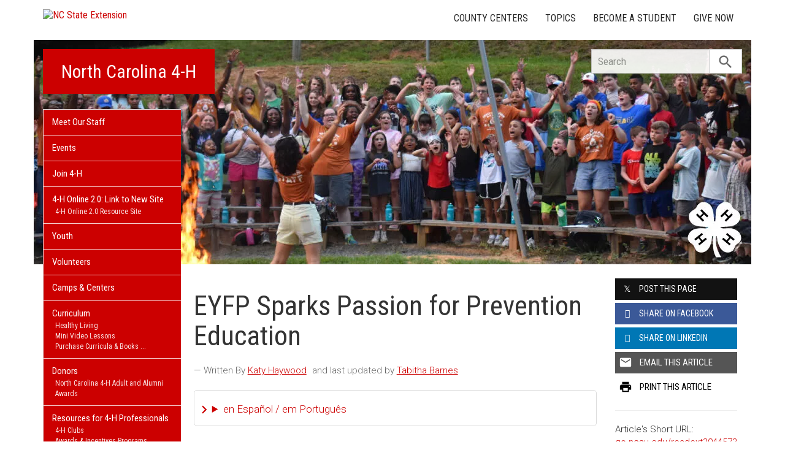

--- FILE ---
content_type: text/javascript;charset=UTF-8
request_url: https://ncextension.activehosted.com/f/embed.php?id=288
body_size: 9652
content:
window.cfields = [];
window._show_thank_you = function(id, message, trackcmp_url, email) {
    var form = document.getElementById('_form_' + id + '_'), thank_you = form.querySelector('._form-thank-you');
    form.querySelector('._form-content').style.display = 'none';
    thank_you.innerHTML = message;
    thank_you.style.display = 'block';
    const vgoAlias = typeof visitorGlobalObjectAlias === 'undefined' ? 'vgo' : visitorGlobalObjectAlias;
    var visitorObject = window[vgoAlias];
    if (email && typeof visitorObject !== 'undefined') {
        visitorObject('setEmail', email);
        visitorObject('update');
    } else if (typeof(trackcmp_url) != 'undefined' && trackcmp_url) {
        // Site tracking URL to use after inline form submission.
        _load_script(trackcmp_url);
    }
    if (typeof window._form_callback !== 'undefined') window._form_callback(id);
    thank_you.setAttribute('tabindex', '-1');
    thank_you.focus();
};
window._show_unsubscribe = function(id, message, trackcmp_url, email) {
    var form = document.getElementById('_form_' + id + '_'), unsub = form.querySelector('._form-thank-you');
    var branding = form.querySelector('._form-branding');
    if (branding) {
        branding.style.display = 'none';
    }
    form.querySelector('._form-content').style.display = 'none';
    unsub.style.display = 'block';
    form.insertAdjacentHTML('afterend', message)
    const vgoAlias = typeof visitorGlobalObjectAlias === 'undefined' ? 'vgo' : visitorGlobalObjectAlias;
    var visitorObject = window[vgoAlias];
    if (email && typeof visitorObject !== 'undefined') {
        visitorObject('setEmail', email);
        visitorObject('update');
    } else if (typeof(trackcmp_url) != 'undefined' && trackcmp_url) {
        // Site tracking URL to use after inline form submission.
        _load_script(trackcmp_url);
    }
    if (typeof window._form_callback !== 'undefined') window._form_callback(id);
};
window._show_error = function(id, message, html) {
    var form = document.getElementById('_form_' + id + '_'),
        err = document.createElement('div'),
        button = form.querySelector('button[type="submit"]'),
        old_error = form.querySelector('._form_error');
    if (old_error) old_error.parentNode.removeChild(old_error);
    err.innerHTML = message;
    err.className = '_error-inner _form_error _no_arrow';
    var wrapper = document.createElement('div');
    wrapper.className = '_form-inner _show_be_error';
    wrapper.appendChild(err);
    button.parentNode.insertBefore(wrapper, button);
    var submitButton = form.querySelector('[id^="_form"][id$="_submit"]');
    submitButton.disabled = false;
    submitButton.classList.remove('processing');
    if (html) {
        var div = document.createElement('div');
        div.className = '_error-html';
        div.innerHTML = html;
        err.appendChild(div);
    }
};
window._show_pc_confirmation = function(id, header, detail, show, email) {
    var form = document.getElementById('_form_' + id + '_'), pc_confirmation = form.querySelector('._form-pc-confirmation');
    if (pc_confirmation.style.display === 'none') {
        form.querySelector('._form-content').style.display = 'none';
        pc_confirmation.innerHTML = "<div class='_form-title'>" + header + "</div>" + "<p>" + detail + "</p>" +
        "<button class='_submit' id='hideButton'>Manage preferences</button>";
        pc_confirmation.style.display = 'block';
        var mp = document.querySelector('input[name="mp"]');
        mp.value = '0';
    } else {
        form.querySelector('._form-content').style.display = 'inline';
        pc_confirmation.style.display = 'none';
    }

    var hideButton = document.getElementById('hideButton');
    // Add event listener to the button
    hideButton.addEventListener('click', function() {
        var submitButton = document.querySelector('#_form_288_submit');
        submitButton.disabled = false;
        submitButton.classList.remove('processing');
        var mp = document.querySelector('input[name="mp"]');
        mp.value = '1';
        const cacheBuster = new URL(window.location.href);
        cacheBuster.searchParams.set('v', new Date().getTime());
        window.location.href = cacheBuster.toString();
    });

    const vgoAlias = typeof visitorGlobalObjectAlias === 'undefined' ? 'vgo' : visitorGlobalObjectAlias;
    var visitorObject = window[vgoAlias];
    if (email && typeof visitorObject !== 'undefined') {
        visitorObject('setEmail', email);
        visitorObject('update');
    } else if (typeof(trackcmp_url) != 'undefined' && trackcmp_url) {
        // Site tracking URL to use after inline form submission.
        _load_script(trackcmp_url);
    }
    if (typeof window._form_callback !== 'undefined') window._form_callback(id);
};
window._load_script = function(url, callback, isSubmit) {
    var head = document.querySelector('head'), script = document.createElement('script'), r = false;
    var submitButton = document.querySelector('#_form_288_submit');
    script.charset = 'utf-8';
    script.src = url;
    if (callback) {
        script.onload = script.onreadystatechange = function() {
            if (!r && (!this.readyState || this.readyState == 'complete')) {
                r = true;
                callback();
            }
        };
    }
    script.onerror = function() {
        if (isSubmit) {
            if (script.src.length > 10000) {
                _show_error("69773ED199EB4", "Sorry, your submission failed. Please shorten your responses and try again.");
            } else {
                _show_error("69773ED199EB4", "Sorry, your submission failed. Please try again.");
            }
            submitButton.disabled = false;
            submitButton.classList.remove('processing');
        }
    }

    head.appendChild(script);
};
(function() {
    var iti;
    if (window.location.search.search("excludeform") !== -1) return false;
    var getCookie = function(name) {
        var match = document.cookie.match(new RegExp('(^|; )' + name + '=([^;]+)'));
        return match ? match[2] : localStorage.getItem(name);
    }
    var setCookie = function(name, value) {
        var now = new Date();
        var time = now.getTime();
        var expireTime = time + 1000 * 60 * 60 * 24 * 365;
        now.setTime(expireTime);
        document.cookie = name + '=' + value + '; expires=' + now + ';path=/; Secure; SameSite=Lax;';
        localStorage.setItem(name, value);
    }
    var addEvent = function(element, event, func) {
        if (element.addEventListener) {
            element.addEventListener(event, func);
        } else {
            var oldFunc = element['on' + event];
            element['on' + event] = function() {
                oldFunc.apply(this, arguments);
                func.apply(this, arguments);
            };
        }
    }
    var _removed = false;
    var _form_output = '\<style\>@import url(https:\/\/fonts.bunny.net\/css?family=ibm-plex-sans:400,600);\<\/style\>\<style\>\n#_form_69773ED199EB4_{font-size:14px;line-height:1.6;font-family:arial, helvetica, sans-serif;margin:0}._form_hide{display:none;visibility:hidden}._form_show{display:block;visibility:visible}#_form_69773ED199EB4_._form-top{top:0}#_form_69773ED199EB4_._form-bottom{bottom:0}#_form_69773ED199EB4_._form-left{left:0}#_form_69773ED199EB4_._form-right{right:0}#_form_69773ED199EB4_ input[type=\"text\"],#_form_69773ED199EB4_ input[type=\"tel\"],#_form_69773ED199EB4_ input[type=\"date\"],#_form_69773ED199EB4_ textarea{padding:6px;height:auto;border:#979797 1px solid;border-radius:4px;color:#000 !important;font-size:14px;-webkit-box-sizing:border-box;-moz-box-sizing:border-box;box-sizing:border-box}#_form_69773ED199EB4_ textarea{resize:none}#_form_69773ED199EB4_ ._submit{-webkit-appearance:none;cursor:pointer;font-family:arial, sans-serif;font-size:14px;text-align:center;background:#CC0000 !important;border:0 !important;color:#FFFFFF !important;padding:12px !important}#_form_69773ED199EB4_ ._submit:disabled{cursor:not-allowed;opacity:0.4}#_form_69773ED199EB4_ ._submit.processing{position:relative}#_form_69773ED199EB4_ ._submit.processing::before{content:\"\";width:1em;height:1em;position:absolute;z-index:1;top:50%;left:50%;border:double 3px transparent;border-radius:50%;background-image:linear-gradient(#CC0000, #CC0000), conic-gradient(#CC0000, #FFFFFF);background-origin:border-box;background-clip:content-box, border-box;animation:1200ms ease 0s infinite normal none running _spin}#_form_69773ED199EB4_ ._submit.processing::after{content:\"\";position:absolute;top:0;bottom:0;left:0;right:0}@keyframes _spin{0%{transform:translate(-50%, -50%) rotate(90deg)}100%{transform:translate(-50%, -50%) rotate(450deg)}}#_form_69773ED199EB4_ ._close-icon{cursor:pointer;background-image:url(\"https:\/\/d226aj4ao1t61q.cloudfront.net\/esfkyjh1u_forms-close-dark.png\");background-repeat:no-repeat;background-size:14.2px 14.2px;position:absolute;display:block;top:11px;right:9px;overflow:hidden;width:16.2px;height:16.2px}#_form_69773ED199EB4_ ._close-icon:before{position:relative}#_form_69773ED199EB4_ ._form-body{margin-bottom:30px}#_form_69773ED199EB4_ ._form-image-left{width:150px;float:left}#_form_69773ED199EB4_ ._form-content-right{margin-left:164px}#_form_69773ED199EB4_ ._form-branding{color:#fff;font-size:10px;clear:both;text-align:left;margin-top:30px;font-weight:100}#_form_69773ED199EB4_ ._form-branding ._logo{display:block;width:130px;height:14px;margin-top:6px;background-image:url(\"https:\/\/d226aj4ao1t61q.cloudfront.net\/hh9ujqgv5_aclogo_li.png\");background-size:130px auto;background-repeat:no-repeat}#_form_69773ED199EB4_ .form-sr-only{position:absolute;width:1px;height:1px;padding:0;margin:-1px;overflow:hidden;clip:rect(0, 0, 0, 0);border:0}#_form_69773ED199EB4_ ._form-label,#_form_69773ED199EB4_ ._form_element ._form-label{font-weight:bold;margin-bottom:5px;display:block}#_form_69773ED199EB4_._dark ._form-branding{color:#333}#_form_69773ED199EB4_._dark ._form-branding ._logo{background-image:url(\"https:\/\/d226aj4ao1t61q.cloudfront.net\/jftq2c8s_aclogo_dk.png\")}#_form_69773ED199EB4_ ._form_element{position:relative;margin-bottom:10px;font-size:0;max-width:100%}#_form_69773ED199EB4_ ._form_element *{font-size:14px}#_form_69773ED199EB4_ ._form_element._clear{clear:both;width:100%;float:none}#_form_69773ED199EB4_ ._form_element._clear:after{clear:left}#_form_69773ED199EB4_ ._form_element input[type=\"text\"],#_form_69773ED199EB4_ ._form_element input[type=\"date\"],#_form_69773ED199EB4_ ._form_element select,#_form_69773ED199EB4_ ._form_element textarea:not(.g-recaptcha-response){display:block;width:100%;-webkit-box-sizing:border-box;-moz-box-sizing:border-box;box-sizing:border-box;font-family:inherit}#_form_69773ED199EB4_ ._field-wrapper{position:relative}#_form_69773ED199EB4_ ._inline-style{float:left}#_form_69773ED199EB4_ ._inline-style input[type=\"text\"]{width:150px}#_form_69773ED199EB4_ ._inline-style:not(._clear){margin-right:20px}#_form_69773ED199EB4_ ._form_element img._form-image{max-width:100%}#_form_69773ED199EB4_ ._form_element ._form-fieldset{border:0;padding:0.01em 0 0 0;margin:0;min-width:0}#_form_69773ED199EB4_ ._clear-element{clear:left}#_form_69773ED199EB4_ ._full_width{width:100%}#_form_69773ED199EB4_ ._form_full_field{display:block;width:100%;margin-bottom:10px}#_form_69773ED199EB4_ input[type=\"text\"]._has_error,#_form_69773ED199EB4_ textarea._has_error{border:#F37C7B 1px solid}#_form_69773ED199EB4_ input[type=\"checkbox\"]._has_error{outline:#F37C7B 1px solid}#_form_69773ED199EB4_ ._show_be_error{float:left}#_form_69773ED199EB4_ ._error{display:block;position:absolute;font-size:14px;z-index:10000001}#_form_69773ED199EB4_ ._error._above{padding-bottom:4px;bottom:39px;right:0}#_form_69773ED199EB4_ ._error._below{padding-top:8px;top:100%;right:0}#_form_69773ED199EB4_ ._error._above ._error-arrow{bottom:-4px;right:15px;border-left:8px solid transparent;border-right:8px solid transparent;border-top:8px solid #FFDDDD}#_form_69773ED199EB4_ ._error._below ._error-arrow{top:0;right:15px;border-left:8px solid transparent;border-right:8px solid transparent;border-bottom:8px solid #FFDDDD}#_form_69773ED199EB4_ ._error-inner{padding:12px 12px 12px 36px;background-color:#FFDDDD;background-image:url(\"data:image\/svg+xml,%3Csvg width=\'16\' height=\'16\' viewBox=\'0 0 16 16\' fill=\'none\' xmlns=\'http:\/\/www.w3.org\/2000\/svg\'%3E%3Cpath fill-rule=\'evenodd\' clip-rule=\'evenodd\' d=\'M16 8C16 12.4183 12.4183 16 8 16C3.58172 16 0 12.4183 0 8C0 3.58172 3.58172 0 8 0C12.4183 0 16 3.58172 16 8ZM9 3V9H7V3H9ZM9 13V11H7V13H9Z\' fill=\'%23CA0000\'\/%3E%3C\/svg%3E\");background-repeat:no-repeat;background-position:12px center;font-size:14px;font-family:arial, sans-serif;font-weight:600;line-height:16px;color:#000;text-align:center;text-decoration:none;-webkit-border-radius:4px;-moz-border-radius:4px;border-radius:4px;box-shadow:0 1px 4px rgba(31, 33, 41, 0.298295)}@media only screen and (max-width:319px){#_form_69773ED199EB4_ ._error-inner{padding:7px 7px 7px 25px;font-size:12px;line-height:12px;background-position:4px center;max-width:100px;white-space:nowrap;overflow:hidden;text-overflow:ellipsis}}#_form_69773ED199EB4_ ._error-inner._form_error{margin-bottom:5px;text-align:left}#_form_69773ED199EB4_ ._button-wrapper ._error-inner._form_error{position:static}#_form_69773ED199EB4_ ._error-inner._no_arrow{margin-bottom:10px}#_form_69773ED199EB4_ ._error-arrow{position:absolute;width:0;height:0}#_form_69773ED199EB4_ ._error-html{margin-bottom:10px}.pika-single{z-index:10000001 !important}#_form_69773ED199EB4_ input[type=\"text\"].datetime_date{width:69%;display:inline}#_form_69773ED199EB4_ select.datetime_time{width:29%;display:inline;height:32px}#_form_69773ED199EB4_ input[type=\"date\"].datetime_date{width:69%;display:inline-flex}#_form_69773ED199EB4_ input[type=\"time\"].datetime_time{width:29%;display:inline-flex}@media (min-width:320px) and (max-width:667px){::-webkit-scrollbar{display:none}#_form_69773ED199EB4_{margin:0;width:100%;min-width:100%;max-width:100%;box-sizing:border-box}#_form_69773ED199EB4_ *{-webkit-box-sizing:border-box;-moz-box-sizing:border-box;box-sizing:border-box;font-size:1em}#_form_69773ED199EB4_ ._form-content{margin:0;width:100%}#_form_69773ED199EB4_ ._form-inner{display:block;min-width:100%}#_form_69773ED199EB4_ ._form-title,#_form_69773ED199EB4_ ._inline-style{margin-top:0;margin-right:0;margin-left:0}#_form_69773ED199EB4_ ._form-title{font-size:1.2em}#_form_69773ED199EB4_ ._form_element{margin:0 0 20px;padding:0;width:100%}#_form_69773ED199EB4_ ._form-element,#_form_69773ED199EB4_ ._inline-style,#_form_69773ED199EB4_ input[type=\"text\"],#_form_69773ED199EB4_ label,#_form_69773ED199EB4_ p,#_form_69773ED199EB4_ textarea:not(.g-recaptcha-response){float:none;display:block;width:100%}#_form_69773ED199EB4_ ._row._checkbox-radio label{display:inline}#_form_69773ED199EB4_ ._row,#_form_69773ED199EB4_ p,#_form_69773ED199EB4_ label{margin-bottom:0.7em;width:100%}#_form_69773ED199EB4_ ._row input[type=\"checkbox\"],#_form_69773ED199EB4_ ._row input[type=\"radio\"]{margin:0 !important;vertical-align:middle !important}#_form_69773ED199EB4_ ._row input[type=\"checkbox\"]+span label{display:inline}#_form_69773ED199EB4_ ._row span label{margin:0 !important;width:initial !important;vertical-align:middle !important}#_form_69773ED199EB4_ ._form-image{max-width:100%;height:auto !important}#_form_69773ED199EB4_ input[type=\"text\"]{padding-left:10px;padding-right:10px;font-size:16px;line-height:1.3em;-webkit-appearance:none}#_form_69773ED199EB4_ input[type=\"radio\"],#_form_69773ED199EB4_ input[type=\"checkbox\"]{display:inline-block;width:1.3em;height:1.3em;font-size:1em;margin:0 0.3em 0 0;vertical-align:baseline}#_form_69773ED199EB4_ button[type=\"submit\"]{padding:20px;font-size:1.5em}#_form_69773ED199EB4_ ._inline-style{margin:20px 0 0 !important}#_form_69773ED199EB4_ ._inline-style input[type=\"text\"]{width:100%}}#_form_69773ED199EB4_ .sms_consent_checkbox{position:relative;width:100%;display:flex;align-items:flex-start;padding:20px 0}#_form_69773ED199EB4_ .sms_consent_checkbox input[type=\"checkbox\"]{float:left;margin:5px 10px 10px 0}#_form_69773ED199EB4_ .sms_consent_checkbox .sms_consent_message{display:inline;float:left;text-align:left;margin-bottom:10px;font-size:14px;color:#7D8799}#_form_69773ED199EB4_ .sms_consent_checkbox .sms_consent_message.sms_consent_mini{width:90%}#_form_69773ED199EB4_ .sms_consent_checkbox ._error._above{right:auto;bottom:0}#_form_69773ED199EB4_ .sms_consent_checkbox ._error._above ._error-arrow{right:auto;left:5px}@media (min-width:320px) and (max-width:667px){#_form_69773ED199EB4_ .sms_consent_checkbox ._error._above{top:-30px;left:0;bottom:auto}}#_form_69773ED199EB4_ .field-required{color:#FF0000}#_form_69773ED199EB4_{position:relative;text-align:left;margin:25px auto 0;padding-top:20px;padding-right:20px;padding-bottom:20px;padding-left:20px;-webkit-box-sizing:border-box;-moz-box-sizing:border-box;box-sizing:border-box;background:#FFFFFF !important;border:0;max-width:500px;-moz-border-radius:0px !important;-webkit-border-radius:0px !important;border-radius:0px !important;color:#000000}#_form_69773ED199EB4_ ._show_be_error{min-width:100%}#_form_69773ED199EB4_._inline-form,#_form_69773ED199EB4_._inline-form ._form-content{font-family:\"IBM Plex Sans\", Helvetica, sans-serif}#_form_69773ED199EB4_._inline-form ._row span:not(.field-required),#_form_69773ED199EB4_._inline-form ._row label{font-family:\"IBM Plex Sans\", Helvetica, sans-serif;font-size:14px;font-weight:400;line-height:1.6em}#_form_69773ED199EB4__inlineform input[type=\"text\"],#_form_69773ED199EB4__inlineform input[type=\"date\"],#_form_69773ED199EB4__inlineform input[type=\"tel\"],#_form_69773ED199EB4__inlineform select,#_form_69773ED199EB4__inlineform textarea:not(.g-recaptcha-response){font-family:\"IBM Plex Sans\", Helvetica, sans-serif;font-size:14px;font-weight:400;font-color:#000000;line-height:1.6em}#_form_69773ED199EB4_._inline-form ._html-code *:not(h1, h2, h3, h4, h5, h6),#_form_69773ED199EB4_._inline-form .sms_consent_message,#_form_69773ED199EB4_._inline-form ._form-thank-you{font-family:\"IBM Plex Sans\", Helvetica, sans-serif}#_form_69773ED199EB4_._inline-form ._form-label,#_form_69773ED199EB4_._inline-form ._form-emailidentifier,#_form_69773ED199EB4_._inline-form ._form-checkbox-option-label{font-family:\"IBM Plex Sans\", Helvetica, sans-serif;font-size:14px;font-weight:700;line-height:1.6em}#_form_69773ED199EB4_._inline-form ._submit{margin-top:12px;font-family:\"IBM Plex Sans\", Helvetica, sans-serif}#_form_69773ED199EB4_._inline-form ._html-code h1,#_form_69773ED199EB4_._inline-form ._html-code h2,#_form_69773ED199EB4_._inline-form ._html-code h3,#_form_69773ED199EB4_._inline-form ._html-code h4,#_form_69773ED199EB4_._inline-form ._html-code h5,#_form_69773ED199EB4_._inline-form ._html-code h6,#_form_69773ED199EB4_._inline-form ._form-title{font-size:22px;line-height:normal;font-weight:600;margin-bottom:0;display:block}#_form_69773ED199EB4_._inline-form ._form-branding{font-family:\"IBM Plex Sans\", Helvetica, sans-serif;font-size:13px;font-weight:100;font-style:normal;text-decoration:none}#_form_69773ED199EB4_:before,#_form_69773ED199EB4_:after{content:\" \";display:table}#_form_69773ED199EB4_:after{clear:both}#_form_69773ED199EB4_._inline-style{width:auto;display:inline-block}#_form_69773ED199EB4_._inline-style input[type=\"text\"],#_form_69773ED199EB4_._inline-style input[type=\"date\"]{padding:10px 12px}#_form_69773ED199EB4_._inline-style button._inline-style{position:relative;top:27px}#_form_69773ED199EB4_._inline-style p{margin:0}#_form_69773ED199EB4_._inline-style ._button-wrapper{position:relative;margin:16px 12.5px 0 20px}#_form_69773ED199EB4_._inline-style ._button-wrapper:not(._clear){margin:0}#_form_69773ED199EB4_ ._form-thank-you{position:relative;left:0;right:0;text-align:center;font-size:18px}#_form_69773ED199EB4_ ._form-pc-confirmation ._submit{margin-top:16px}@media (min-width:320px) and (max-width:667px){#_form_69773ED199EB4_._inline-form._inline-style ._inline-style._button-wrapper{margin-top:20px !important;margin-left:0 !important}}#_form_69773ED199EB4_ .iti{width:100%}#_form_69773ED199EB4_ .iti.iti--allow-dropdown.iti--separate-dial-code{width:100%}#_form_69773ED199EB4_ .iti input{width:100%;border:#979797 1px solid;border-radius:4px}#_form_69773ED199EB4_ .iti--separate-dial-code .iti__selected-flag{background-color:#FFFFFF;border-radius:4px}#_form_69773ED199EB4_ .iti--separate-dial-code .iti__selected-flag:hover{background-color:rgba(0, 0, 0, 0.05)}#_form_69773ED199EB4_ .iti__country-list{border-radius:4px;margin-top:4px;min-width:460px}#_form_69773ED199EB4_ .iti__country-list--dropup{margin-bottom:4px}#_form_69773ED199EB4_ .phone-error-hidden{display:none}#_form_69773ED199EB4_ .phone-error{color:#E40E49}#_form_69773ED199EB4_ .phone-input-error{border:1px solid #E40E49 !important}#_form_69773ED199EB4_._inline-form ._form-content ._form-list-subscriptions-field fieldset{margin:0;margin-bottom:1.1428571429em;border:none;padding:0}#_form_69773ED199EB4_._inline-form ._form-content ._form-list-subscriptions-field fieldset:last-child{margin-bottom:0}#_form_69773ED199EB4_._inline-form ._form-content ._form-list-subscriptions-field legend{margin-bottom:1.1428571429em}#_form_69773ED199EB4_._inline-form ._form-content ._form-list-subscriptions-field label{display:flex;align-items:flex-start;justify-content:flex-start;margin-bottom:0.8571428571em}#_form_69773ED199EB4_._inline-form ._form-content ._form-list-subscriptions-field label:last-child{margin-bottom:0}#_form_69773ED199EB4_._inline-form ._form-content ._form-list-subscriptions-field input{margin:0;margin-right:8px}#_form_69773ED199EB4_._inline-form ._form-content ._form-list-subscriptions-field ._form-checkbox-option-label{display:block;font-weight:400;margin-top:-4px}#_form_69773ED199EB4_._inline-form ._form-content ._form-list-subscriptions-field ._form-checkbox-option-label-with-description{display:block;font-weight:700;margin-top:-4px}#_form_69773ED199EB4_._inline-form ._form-content ._form-list-subscriptions-field ._form-checkbox-option-description{margin:0;font-size:0.8571428571em}#_form_69773ED199EB4_._inline-form ._form-content ._form-list-subscriptions-field ._form-subscriptions-unsubscribe-all-description{line-height:normal;margin-top:-2px}\n\<\/style\>\n\<form method=\"POST\" action=\"https://ncextension.activehosted.com\/proc.php\" id=\"_form_69773ED199EB4_\" class=\"_form _form_288 _inline-form  _dark\" novalidate data-styles-version=\"5\"\>\n    \<input type=\"hidden\" name=\"u\" value=\"69773ED199EB4\" \/\>\n    \<input type=\"hidden\" name=\"f\" value=\"288\" \/\>\n    \<input type=\"hidden\" name=\"s\" \/\>\n    \<input type=\"hidden\" name=\"c\" value=\"0\" \/\>\n    \<input type=\"hidden\" name=\"m\" value=\"0\" \/\>\n    \<input type=\"hidden\" name=\"act\" value=\"sub\" \/\>\n    \<input type=\"hidden\" name=\"v\" value=\"2\" \/\>\n    \<input type=\"hidden\" name=\"or\" value=\"ada33e28-e326-4927-82e7-6c81ab164d23\" \/\>\n    \<div class=\"_form-content\"\>\n                            \<div class=\"_form_element _x98062931 _full_width _clear\" \>\n                            \<h2 class=\"_form-title\"\>Subscribe for Email Updates\<\/h2\>\n                    \<\/div\>\n                            \<div class=\"_form_element _x07866010 _full_width _clear\" \>\n                            \<div class=\"_html-code\"\>\<p\>Receive e-mail updates when new content is posted on this site!\<\/p\>\<\/div\>\n                    \<\/div\>\n                            \<div class=\"_form_element _x65749490 _full_width \" \>\n                            \<label for=\"email\" class=\"_form-label\"\>\n                                            Email\<span class=\"field-required\"\>*\<\/span\>                                    \<\/label\>\n                \<div class=\"_field-wrapper\"\>\n                    \<input type=\"text\" id=\"email\" name=\"email\" placeholder=\"Type your email\" required\/\>\n                \<\/div\>\n                    \<\/div\>\n            \n                                    \<div class=\"_button-wrapper _full_width\"\>\n                \<button id=\"_form_288_submit\" class=\"_submit\" type=\"submit\"\>Submit\<\/button\>\n            \<\/div\>\n                \<div class=\"_clear-element\"\>\<\/div\>\n    \<\/div\>\n    \<div class=\"_form-thank-you\" style=\"display:none;\"\>\<\/div\>\n    \<\/form\>\n';
            var _form_element = null, _form_elements = document.querySelectorAll('._form_288');
        for (var fe = 0; fe < _form_elements.length; fe++) {
            _form_element = _form_elements[fe];
            if (_form_element.innerHTML.trim() === '') break;
            _form_element = null;
        }
        if (!_form_element) {
            _form_element = document.createElement('div');
            if (!document.body) { document.firstChild.appendChild(document.createElement('body')); }
            document.body.appendChild(_form_element);
        }
        _form_element.innerHTML = _form_output;
        var form_to_submit = document.getElementById('_form_69773ED199EB4_');
    var allInputs = form_to_submit.querySelectorAll('input, select, textarea'), tooltips = [], submitted = false;

    var getUrlParam = function(name) {
        if (name.toLowerCase() !== 'email') {
            var params = new URLSearchParams(window.location.search);
            return params.get(name) || false;
        }
        // email is a special case because a plus is valid in the email address
        var qString = window.location.search;
        if (!qString) {
            return false;
        }
        var parameters = qString.substr(1).split('&');
        for (var i = 0; i < parameters.length; i++) {
            var parameter = parameters[i].split('=');
            if (parameter[0].toLowerCase() === 'email') {
                return parameter[1] === undefined ? true : decodeURIComponent(parameter[1]);
            }
        }
        return false;
    };

    var acctDateFormat = "%m/%d/%Y";
    var getNormalizedDate = function(date, acctFormat) {
        var decodedDate = decodeURIComponent(date);
        if (acctFormat && acctFormat.match(/(%d|%e).*%m/gi) !== null) {
            return decodedDate.replace(/(\d{2}).*(\d{2}).*(\d{4})/g, '$3-$2-$1');
        } else if (Date.parse(decodedDate)) {
            var dateObj = new Date(decodedDate);
            var year = dateObj.getFullYear();
            var month = dateObj.getMonth() + 1;
            var day = dateObj.getDate();
            return `${year}-${month < 10 ? `0${month}` : month}-${day < 10 ? `0${day}` : day}`;
        }
        return false;
    };

    var getNormalizedTime = function(time) {
        var hour, minutes;
        var decodedTime = decodeURIComponent(time);
        var timeParts = Array.from(decodedTime.matchAll(/(\d{1,2}):(\d{1,2})\W*([AaPp][Mm])?/gm))[0];
        if (timeParts[3]) { // 12 hour format
            var isPM = timeParts[3].toLowerCase() === 'pm';
            if (isPM) {
                hour = parseInt(timeParts[1]) === 12 ? '12' : `${parseInt(timeParts[1]) + 12}`;
            } else {
                hour = parseInt(timeParts[1]) === 12 ? '0' : timeParts[1];
            }
        } else { // 24 hour format
            hour = timeParts[1];
        }
        var normalizedHour = parseInt(hour) < 10 ? `0${parseInt(hour)}` : hour;
        var minutes = timeParts[2];
        return `${normalizedHour}:${minutes}`;
    };

    for (var i = 0; i < allInputs.length; i++) {
        var regexStr = "field\\[(\\d+)\\]";
        var results = new RegExp(regexStr).exec(allInputs[i].name);
        if (results != undefined) {
            allInputs[i].dataset.name = allInputs[i].name.match(/\[time\]$/)
                ? `${window.cfields[results[1]]}_time`
                : window.cfields[results[1]];
        } else {
            allInputs[i].dataset.name = allInputs[i].name;
        }
        var fieldVal = getUrlParam(allInputs[i].dataset.name);

        if (fieldVal) {
            if (allInputs[i].dataset.autofill === "false") {
                continue;
            }
            if (allInputs[i].type == "radio" || allInputs[i].type == "checkbox") {
                if (allInputs[i].value == fieldVal) {
                    allInputs[i].checked = true;
                }
            } else if (allInputs[i].type == "date") {
                allInputs[i].value = getNormalizedDate(fieldVal, acctDateFormat);
            } else if (allInputs[i].type == "time") {
                allInputs[i].value = getNormalizedTime(fieldVal);
            } else {
                allInputs[i].value = fieldVal;
            }
        }
    }

    var remove_tooltips = function() {
        for (var i = 0; i < tooltips.length; i++) {
            tooltips[i].tip.parentNode.removeChild(tooltips[i].tip);
        }
        tooltips = [];
    };
    var remove_tooltip = function(elem) {
        for (var i = 0; i < tooltips.length; i++) {
            if (tooltips[i].elem === elem) {
                tooltips[i].tip.parentNode.removeChild(tooltips[i].tip);
                tooltips.splice(i, 1);
                return;
            }
        }
    };
    var create_tooltip = function(elem, text) {
        var tooltip = document.createElement('div'),
            arrow = document.createElement('div'),
            inner = document.createElement('div'), new_tooltip = {};
        tooltip.id = `${elem.id}-error`;
        tooltip.setAttribute('role', 'alert')
        if (elem.type != 'radio' && (elem.type != 'checkbox' || elem.name === 'sms_consent')) {
            tooltip.className = '_error';
            arrow.className = '_error-arrow';
            inner.className = '_error-inner';
            inner.innerHTML = text;
            tooltip.appendChild(arrow);
            tooltip.appendChild(inner);
            elem.parentNode.appendChild(tooltip);
        } else {
            tooltip.className = '_error-inner _no_arrow';
            tooltip.innerHTML = text;
            elem.parentNode.insertBefore(tooltip, elem);
            new_tooltip.no_arrow = true;
        }
        new_tooltip.tip = tooltip;
        new_tooltip.elem = elem;
        tooltips.push(new_tooltip);
        return new_tooltip;
    };
    var resize_tooltip = function(tooltip) {
        var rect = tooltip.elem.getBoundingClientRect();
        var doc = document.documentElement,
            scrollPosition = rect.top - ((window.pageYOffset || doc.scrollTop)  - (doc.clientTop || 0));
        if (scrollPosition < 40) {
            tooltip.tip.className = tooltip.tip.className.replace(/ ?(_above|_below) ?/g, '') + ' _below';
        } else {
            tooltip.tip.className = tooltip.tip.className.replace(/ ?(_above|_below) ?/g, '') + ' _above';
        }
    };
    var resize_tooltips = function() {
        if (_removed) return;
        for (var i = 0; i < tooltips.length; i++) {
            if (!tooltips[i].no_arrow) resize_tooltip(tooltips[i]);
        }
    };
    var validate_field = function(elem, remove) {
        var tooltip = null, value = elem.value, no_error = true;
        remove ? remove_tooltip(elem) : false;
        elem.removeAttribute('aria-invalid');
        elem.removeAttribute('aria-describedby');
        if (elem.type != 'checkbox') elem.className = elem.className.replace(/ ?_has_error ?/g, '');
        if (elem.getAttribute('required') !== null) {
            if (elem.type == 'radio' || (elem.type == 'checkbox' && /any/.test(elem.className))) {
                var elems = form_to_submit.elements[elem.name];
                if (!(elems instanceof NodeList || elems instanceof HTMLCollection) || elems.length <= 1) {
                    no_error = elem.checked;
                }
                else {
                    no_error = false;
                    for (var i = 0; i < elems.length; i++) {
                        if (elems[i].checked) no_error = true;
                    }
                }
                if (!no_error) {
                    tooltip = create_tooltip(elem, "Please select an option.");
                }
            } else if (elem.type =='checkbox') {
                var elems = form_to_submit.elements[elem.name], found = false, err = [];
                no_error = true;
                for (var i = 0; i < elems.length; i++) {
                    if (elems[i].getAttribute('required') === null) continue;
                    if (!found && elems[i] !== elem) return true;
                    found = true;
                    elems[i].className = elems[i].className.replace(/ ?_has_error ?/g, '');
                    if (!elems[i].checked) {
                        no_error = false;
                        elems[i].className = elems[i].className + ' _has_error';
                        err.push("Checking %s is required".replace("%s", elems[i].value));
                    }
                }
                if (!no_error) {
                    tooltip = create_tooltip(elem, err.join('<br/>'));
                }
            } else if (elem.tagName == 'SELECT') {
                var selected = true;
                if (elem.multiple) {
                    selected = false;
                    for (var i = 0; i < elem.options.length; i++) {
                        if (elem.options[i].selected) {
                            selected = true;
                            break;
                        }
                    }
                } else {
                    for (var i = 0; i < elem.options.length; i++) {
                        if (elem.options[i].selected
                            && (!elem.options[i].value
                            || (elem.options[i].value.match(/\n/g)))
                        ) {
                            selected = false;
                        }
                    }
                }
                if (!selected) {
                    elem.className = elem.className + ' _has_error';
                    no_error = false;
                    tooltip = create_tooltip(elem, "Please select an option.");
                }
            } else if (value === undefined || value === null || value === '') {
                elem.className = elem.className + ' _has_error';
                no_error = false;
                tooltip = create_tooltip(elem, "This field is required.");
            }
        }
        if (no_error && elem.name == 'email') {
            if (!value.match(/^[\+_a-z0-9-'&=]+(\.[\+_a-z0-9-']+)*@[a-z0-9-]+(\.[a-z0-9-]+)*(\.[a-z]{2,})$/i)) {
                elem.className = elem.className + ' _has_error';
                no_error = false;
                tooltip = create_tooltip(elem, "Enter a valid email address.");
            }
        }
        if (no_error && (elem.id == 'phone')) {
            if (elem.value.trim() && typeof iti != 'undefined' && !iti.isValidNumber()) {
                elem.className = elem.className + ' _has_error';
                no_error = false;
                tooltip = create_tooltip(elem, "Enter a valid phone number.");
            }
        }
        if (no_error && /date_field/.test(elem.className)) {
            if (!value.match(/^\d\d\d\d-\d\d-\d\d$/)) {
                elem.className = elem.className + ' _has_error';
                no_error = false;
                tooltip = create_tooltip(elem, "Enter a valid date.");
            }
        }

        if (no_error && elem.name === 'sms_consent') {
            const phoneInput = document.getElementById('phone');
            const consentRequired = phoneInput.attributes.required || phoneInput.value.length > 0;
            const showError =  (consentRequired || !!elem.attributes.required) && !elem.checked;
            if (showError) {
                elem.className = elem.className + ' _has_error';
                no_error = false;
                tooltip = create_tooltip(elem, "Please check this box to continue");
            } else {
                elem.className = elem.className.replace(/ ?_has_error ?/g, '');
            }
        }
        tooltip ? resize_tooltip(tooltip) : false;
        if (!no_error && elem.hasAttribute('id')) {
            elem.setAttribute('aria-invalid', 'true');
            elem.setAttribute('aria-describedby', `${elem.id}-error`);
        }
        return no_error;
    };
    var needs_validate = function(el) {
        if(el.getAttribute('required') !== null){
            return true;
        }
        if((el.name === 'email' || el.id === 'phone' || el.id === 'sms_consent') && el.value !== ""){
            return true;
        }

        return false;
    };
    var validate_form = function(e) {
        var err = form_to_submit.querySelector('._form_error'), no_error = true;
        if (!submitted) {
            submitted = true;
            for (var i = 0, len = allInputs.length; i < len; i++) {
                var input = allInputs[i];
                if (needs_validate(input)) {
                    if (input.type == 'text' || input.type == 'number' || input.type == 'time' || input.type == 'tel') {
                        addEvent(input, 'blur', function() {
                            this.value = this.value.trim();
                            validate_field(this, true);
                        });
                        addEvent(input, 'input', function() {
                            validate_field(this, true);
                        });
                    } else if (input.type == 'radio' || input.type == 'checkbox') {
                        (function(el) {
                            function getElementsArray(name){
                                const value =  form_to_submit.elements[name];
                                if (Array.isArray(value)){
                                    return value;
                                }
                                return [value];
                            }
                            var radios = getElementsArray(el.name);
                            for (var i = 0; i < radios.length; i++) {
                                addEvent(radios[i], 'change', function() {
                                    validate_field(el, true);
                                });
                            }
                        })(input);
                    } else if (input.tagName == 'SELECT') {
                        addEvent(input, 'change', function() {
                            validate_field(this, true);
                        });
                    } else if (input.type == 'textarea'){
                        addEvent(input, 'input', function() {
                            validate_field(this, true);
                        });
                    }
                }
            }
        }
        remove_tooltips();
        for (var i = 0, len = allInputs.length; i < len; i++) {
            var elem = allInputs[i];
            if (needs_validate(elem)) {
                if (elem.tagName.toLowerCase() !== "select") {
                    elem.value = elem.value.trim();
                }
                validate_field(elem) ? true : no_error = false;
            }
        }
        if (!no_error && e) {
            e.preventDefault();
        }
        if (!no_error) {
            const firstFocusableError = form_to_submit.querySelector('._has_error:not([disabled])');
            if (firstFocusableError && typeof firstFocusableError.focus === 'function') {
                firstFocusableError.focus();
            }
        }
        resize_tooltips();
        return no_error;
    };
    addEvent(window, 'resize', resize_tooltips);
    addEvent(window, 'scroll', resize_tooltips);

    var _form_serialize = function(form){if(!form||form.nodeName!=="FORM"){return }var i,j,q=[];for(i=0;i<form.elements.length;i++){if(form.elements[i].name===""){continue}switch(form.elements[i].nodeName){case"INPUT":switch(form.elements[i].type){case"tel":q.push(form.elements[i].name+"="+encodeURIComponent(form.elements[i].previousSibling.querySelector('div.iti__selected-dial-code').innerText)+encodeURIComponent(" ")+encodeURIComponent(form.elements[i].value));break;case"text":case"number":case"date":case"time":case"hidden":case"password":case"button":case"reset":case"submit":q.push(form.elements[i].name+"="+encodeURIComponent(form.elements[i].value));break;case"checkbox":case"radio":if(form.elements[i].checked){q.push(form.elements[i].name+"="+encodeURIComponent(form.elements[i].value))}break;case"file":break}break;case"TEXTAREA":q.push(form.elements[i].name+"="+encodeURIComponent(form.elements[i].value));break;case"SELECT":switch(form.elements[i].type){case"select-one":q.push(form.elements[i].name+"="+encodeURIComponent(form.elements[i].value));break;case"select-multiple":for(j=0;j<form.elements[i].options.length;j++){if(form.elements[i].options[j].selected){q.push(form.elements[i].name+"="+encodeURIComponent(form.elements[i].options[j].value))}}break}break;case"BUTTON":switch(form.elements[i].type){case"reset":case"submit":case"button":q.push(form.elements[i].name+"="+encodeURIComponent(form.elements[i].value));break}break}}return q.join("&")};

    const formSupportsPost = false;
    var form_submit = function(e) {

        e.preventDefault();
        if (validate_form()) {
            if(form_to_submit.querySelector('input[name="phone"]') && typeof iti != 'undefined') {
                form_to_submit.querySelector('input[name="phone"]').value = iti.getNumber();
            }
            // use this trick to get the submit button & disable it using plain javascript
            var submitButton = e.target.querySelector('#_form_288_submit');
            submitButton.disabled = true;
            submitButton.classList.add('processing');
                    var serialized = _form_serialize(document.getElementById('_form_69773ED199EB4_')).replace(/%0A/g, '\\n');
            var err = form_to_submit.querySelector('._form_error');
            err ? err.parentNode.removeChild(err) : false;
            async function submitForm() {
                var formData = new FormData();
                const searchParams = new URLSearchParams(serialized);
                searchParams.forEach((value, key) => {
                    if (key !== 'hideButton') {
                        formData.append(key, value);
                    }
                });
                let request = {
                    headers: {
                        "Accept": "application/json"
                    },
                    body: formData,
                    method: "POST"
                };

                let pageUrlParams = new URLSearchParams(window.location.search);
                if (pageUrlParams.has('t')) {
                    request.headers.Authorization = 'Bearer ' + pageUrlParams.get('t');
                }
                const response = await fetch('https://ncextension.activehosted.com/proc.php?jsonp=true', request);

                return response.json();
            }
            if (formSupportsPost) {
                submitForm().then((data) => {
                    eval(data.js);
                }).catch(() => {
                    _show_error("69773ED199EB4", "Sorry, your submission failed. Please try again.");
                });
            } else {
                _load_script('https://ncextension.activehosted.com/proc.php?' + serialized + '&jsonp=true', null, true);
            }
        }
        return false;
    };
    addEvent(form_to_submit, 'submit', form_submit);
})();
